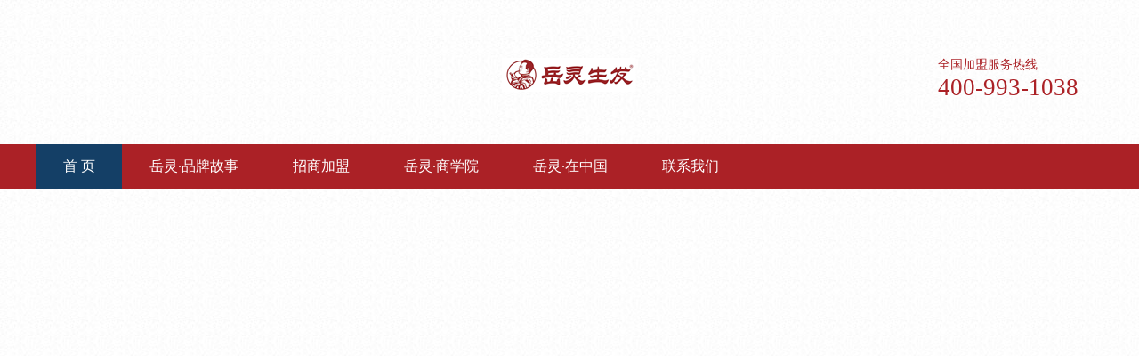

--- FILE ---
content_type: text/html
request_url: http://www.yl-hair.com/hydt/3527.html
body_size: 6013
content:
﻿<!DOCTYPE html PUBLIC "-//W3C//DTD XHTML 1.0 Transitional//EN" "http://www.w3.org/TR/xhtml1/DTD/xhtml1-transitional.dtd">
<html xmlns="http://www.w3.org/1999/xhtml">
<head>
<meta http-equiv="Content-Type" content="text/html; charset=utf-8" />
<title>植物养发馆加盟费多少-岳灵生发</title>
<meta name="keywords" content="开植物养发馆加盟店,植物养发馆加盟费,靠谱的植物养发馆加盟品牌" />
<meta name="description" content="如今养发护发以及头皮护理，不仅仅是女士的专利，现在很多的男同胞也是有很多的需求。因此现在开植物养发馆加盟店是一个很不错的商机，但是这又需要多少费用才能够顺利将店" />
<link href="http://www.yl-hair.com/zx_themes/pc/css/yuel.css" rel="stylesheet" type="text/css">
<script type="text/javascript" src="http://www.yl-hair.com/zx_js/jquery.min.js"></script>
<script type="text/javascript" src="http://www.yl-hair.com/zx_js/jquery.jcarousel.min.js"></script>
<script type="text/javascript" src="http://www.yl-hair.com/zx_js/cycle/jquery.cycle.all.latest.js"></script>
<script type="text/javascript" src="http://www.yl-hair.com/zx_js/common.js"></script>
<script>(function(){var st = document.createElement("script");st.src = "https://c.ibangkf.com/i/c-ylhair.js";var s = document.getElementsByTagName("script")[0];s.parentNode.insertBefore(st, s);})();</script>


<meta http-equiv="refresh" content="0; url=http://www.yl-hair.com/">
</head>

<body>
﻿<h1 style="display:none">防脱生发</h1>
<p style="display:none">岳灵生发-专业防脱生发加盟企业</p>   
 <div class="topone cen_m">
       <div class="topr">全国加盟服务热线
         <p class="freetel_text"></p>
       </div>
       <a href="/" class="logo"><img src="http://www.yl-hair.com/zx_themes/pc/images/index_03.png" width="152" height="104" alt="岳灵生发"></a>
    </div>
    <div class="menu">
      <div class="tophb"></div>
         <div class="cen_m">
           <ul>
              <li class="no1"><a href='/' title="首 页">首 页</a></li><li class="no2"><a href='/brand-story/' title="岳灵·品牌故事">岳灵·品牌故事</a></li><li class="no3"><a href='/merchants/' title="招商加盟">招商加盟</a></li><li class="no4"><a href='/business-school/' title="岳灵·商学院">岳灵·商学院</a></li><li class="no5"><a href='/about-us/' title="岳灵·在中国">岳灵·在中国</a></li><li class="no6"><a href='/contact-us/' title="联系我们">联系我们</a></li>
           </ul>
        </div>
       </div>
<div class="cp_banner" style='background-image:url(http://www.yl-hair.com//UploadFile/2018081060919661.jpg);'>
<div class="qx_one">   
         <div class="cen_m">
             <div class="q_left" style="width:111px;">岳灵<br />
           群言堂</div>
             <div class="q_local" style="margin-left:50px;">您的位置：<span class='home png'><a href='http://www.yl-hair.com/'>首页</a></span>&nbsp;&gt;&nbsp;<span class='png'><a href='http://www.yl-hair.com/newslist/'>岳灵·群言堂</a></span>&nbsp;&gt;&nbsp;<span class='png'><a href='http://www.yl-hair.com/hydt/'>行业动态</a></span>>植物养发馆加盟费多少</div>
        </div>
      </div>
 </div>
   <div class="qyt_middle">
<div class="cen_m">
        <div class="listleft">
             <ul>
                <li><a href="http://www.yl-hair.com/news/"><span></span>岳灵头条</a></li><li><a href="http://www.yl-hair.com/baike1/"><span></span>岳灵百科</a></li><li><a href="http://www.yl-hair.com/case/"><span></span>今日堂主</a></li><li><a href="http://www.yl-hair.com/ylxs1/"><span></span>岳灵学术</a></li><li class='cur'><a href="http://www.yl-hair.com/hydt/"><span></span>行业动态</a></li>
             </ul>
</div>
        <div class="listright1">
            <div class="huib">植物养发馆加盟费多少</div>
            <div class="source">发表于2020-07-27&nbsp;&nbsp;来源: 岳灵生发&nbsp;&nbsp;点击次数：<span class="visits">0</span></div>
<div class="contentjs"> 
  <p>　　如今养发护发以及头皮护理，不仅仅是女士的专利，现在很多的男同胞也是有很多的需求。因此现在<a href="http://www.yl-hair.com/hydt/" target="_blank">开植物养发馆加盟店</a>是一个很不错的商机，但是这又需要多少费用才能够顺利将店面开起来呢?</p><p>　　颜值是当下年轻人追求的，为了有一个好看的颜值，从头开始，现如今，市场中头发、肤质、穿搭行业愈发火热，很多朋友将投资方向转到了养发馆加盟。人们为了美，经常烫染头发，导致头发干枯、毛躁、掉发、甚至出现头皮问题，大部分人的头皮都处于损坏的状态。走在路上很少会出现黑发了，而且随着社会压力、生活压力的不断增加，少白头、脱发等症状已经成为了普遍现象。人们对于养发的需求愈来愈强烈!</p><p style="text-align: center;"><img src="/UploadFile/editorfile/image/20200727/15958192314077512.jpg" title="植物养发馆加盟费多少" alt="植物养发馆加盟费多少"/></p><p>　　俗话说的好经济基础决定上层建筑，<a href="http://www.yl-hair.com/hydt/" target="_blank">植物养发馆加盟费</a>要多少资金?这个问题是很多投资者想要知道的。有很多朋友为了节约资本而选择了价格便宜的养发馆，结果后期运营与技术学习无人负责，导致收益效果不明显。所以加盟要选择品牌好的养发馆，比如：岳灵生发，多年品牌。在品牌养发馆中，一般的加盟价格会在30万左右，而岳灵生发的投资价格就比较亲民了，一般只需10-20万不等。</p><p>　　其实养发馆项目是一个非常好的投资选择，市场需求大，行业前景好，值得投资者的加盟。养发馆加盟的具体价格，还要根据店铺的位置、面积、装修来定，当然不同的养发品牌加盟价格不同，大家还要根据自己的经济实力来选择，切记不可盲目追求低价，而降低品牌效应。一个靠谱的植物养发馆加盟品牌，无论从前期的储备、还是后期的运营和技术的培训都是十分有必要的!选择品牌真的很重要!</p><p style="text-align: center;"><img src="/UploadFile/editorfile/image/20200727/15958192435867735.jpg" title="中药植物养发馆加盟" alt="中药植物养发馆加盟"/></p><p style="text-align: center;">　　《岳灵生发加盟店真实养发理疗案例前后对比图》</p><p>　　找一个靠谱的植物养发品牌，是我们在后期能够快速发展盈利的基础，岳灵生发多年的品牌化运营拥有全面完善的扶持体系。20多年的品牌运营经验无保留扶持给所有的加盟商，让加盟商即使在，没有任何行业经验的状态下也能够顺利深入这个行业并能快速回笼资金盈利。</p><p>　　因此，找<a href="http://www.yl-hair.com/hydt/" target="_blank">靠谱的植物养发馆加盟品牌</a>，岳灵生发就是您的得意之选。<span style="color: rgb(255, 0, 0); font-size: 20px;">了解详情您可以在岳灵官网留言/在线咨询/拨打400-038-1038即可了解详细的政策信息。</span></p>
  <p class="zrbj">【责任编辑】：岳灵生发<br />
    版权所有：http://www.yl-hair.com/     转载请注明出处</p>
</div>
       <div class="bq">【本文标签】：<a href="http://www.yl-hair.com/search/?site=2&wd=%E5%BC%80%E6%A4%8D%E7%89%A9%E5%85%BB%E5%8F%91%E9%A6%86%E5%8A%A0%E7%9B%9F%E5%BA%97">开植物养发馆加盟店</a>&nbsp;<a href="http://www.yl-hair.com/search/?site=2&wd=%E6%A4%8D%E7%89%A9%E5%85%BB%E5%8F%91%E9%A6%86%E5%8A%A0%E7%9B%9F%E8%B4%B9">植物养发馆加盟费</a>&nbsp;<a href="http://www.yl-hair.com/search/?site=2&wd=%E9%9D%A0%E8%B0%B1%E7%9A%84%E6%A4%8D%E7%89%A9%E5%85%BB%E5%8F%91%E9%A6%86%E5%8A%A0%E7%9B%9F%E5%93%81%E7%89%8C">靠谱的植物养发馆加盟品牌</a>&nbsp;</div>
         <div class="sy_up">
            <ul>
               <li><div class="tpleft">上一页</div><a href="http://www.yl-hair.com/hydt/3529.html" title="加盟大型养发馆如何吸引顾客">加盟大型养发馆如何吸引顾客</a></li><li><div class="tpleft">下一页</div><a href="http://www.yl-hair.com/hydt/3525.html" title="加盟养发馆时需要考虑的事项">加盟养发馆时需要考虑的事项</a></li>
               <div class="clear"></div>
            </ul>
            <div class="clear"></div>
         </div>
         <div class="xg_tj">阅读更多</div>
         <div class="tj_new">
            <ul>
            	<li><div class="tp"><a href="http://www.yl-hair.com/hydt/4204.html" target='_blank' title="怎么样加盟养发馆能更好降低风险?"><img src="http://www.yl-hair.com//UploadFile/2020063062427393.jpg" width="260" height="180" /></a></div><div class="bt"><a href="http://www.yl-hair.com/hydt/4204.html" target='_blank' title="怎么样加盟养发馆能更好降低风险?">怎么样加盟养发馆能更好降低风险?</a></div>2022.07.26</li><li><div class="tp"><a href="http://www.yl-hair.com/hydt/4202.html" target='_blank' title="如何加盟开养发馆店才赚钱?"><img src="http://www.yl-hair.com//UploadFile/2020063062427393.jpg" width="260" height="180" /></a></div><div class="bt"><a href="http://www.yl-hair.com/hydt/4202.html" target='_blank' title="如何加盟开养发馆店才赚钱?">如何加盟开养发馆店才赚钱?</a></div>2022.07.25</li><li><div class="tp"><a href="http://www.yl-hair.com/hydt/4200.html" target='_blank' title="开一家护发养发连锁店加盟什么品牌好?"><img src="http://www.yl-hair.com//UploadFile/2020063062427393.jpg" width="260" height="180" /></a></div><div class="bt"><a href="http://www.yl-hair.com/hydt/4200.html" target='_blank' title="开一家护发养发连锁店加盟什么品牌好?">开一家护发养发连锁店加盟什么品牌好?</a></div>2022.07.21</li>
            </ul>
         </div>
        </div>
       <div class="clear"></div>
      </div>
   </div>
    ﻿<div class="db_wh">
   </div>
   <div class="db_menu">
     <div class="cen_m">
        <ul>
        	<li class="no1"><a href='/'>首 页</a></li>
<li class="no2"><a href='/brand-story/'>岳灵·品牌故事</a></li>
<li class="no3"><a href='/merchants/'>招商加盟</a></li>
<li class="no4"><a href='/business-school/'>岳灵·商学院</a></li>
<li class="no5"><a href='/about-us/'>岳灵·在中国</a></li>
<li class="no6"><a href='/contact-us/'>联系我们</a></li>

        </ul>
     </div>
   </div>
   <div class="foot">
     <div class="cen_m">

		<div class="f_adr">
<br />
<script type="text/javascript">var cnzz_protocol = (("https:" == document.location.protocol) ? "https://" : "http://");document.write(unescape("%3Cspan id='cnzz_stat_icon_1276544504'%3E%3C/span%3E%3Cscript src='" + cnzz_protocol + "s96.cnzz.com/z_stat.php%3Fid%3D1276544504%26show%3Dpic1' type='text/javascript'%3E%3C/script%3E"));</script>
ICP证：<a href="https://beian.miit.gov.cn" rel="nofollow">京ICP备12005580号-1</a>
<br />
           <ul><li><p>公司地址</p>北京市海淀区羊坊店路18号1栋7层733</li><li><p>E-mail</p>704407459@qq.com</li><li><p>全国统一服务热线</p>400-038-1038</li></ul>

           <div class="weix">
          <a target='_blank' title='关注岳灵官微'><img src='http://www.yl-hair.com//UploadFile/2018081037279841.jpg'122122 alt="品牌养发馆加盟，养发馆品牌，养发加盟" /></a><br />关注岳灵官微</div>
       </div>
       <div class="f_bd">
          <table width="100%" border="0" cellspacing="0" cellpadding="0" id="frm">
          <tr>
            <td width="82" height="47" align="center" valign="center" class="xm">姓名</td>
            <td class="sr"><input type="hidden" id="title" value="申请加盟" /><input type="text" name="textfield" id="nickname" class="sm_bd" /></td>
          </tr>
          <tr>
            <td height="47" align="center" valign="center"  class="xm">电话</td>
            <td  class="sr">
              <input type="text" name="textfield2" id="contact" class="sm_bd" />
            </td>
          </tr>
          <tr>
            <td height="47" align="center" valign="center"  class="xm">省市</td>
            <td  class="sr">
              <input type="text" name="textfield3" id="address" class="sm_bd" />
            </td>
          </tr>
          <tr>
            <td colspan="2"><input type="submit" name="button" id="button" value="提交" class="redt" onclick="CheckMessage('#frm',this,'/')" /></td>
            </tr>
        </table>
       </div>
     </div>
   </div>


<script>
setCurrentLeft("/news-center/",".menu ul");
</script>
<script type="text/javascript" language="javascript">
<!--
LoadCommentsCount(3527,1,"http://www.yl-hair.com/")
-->
</script>

</body>
</html>

--- FILE ---
content_type: text/html; Charset=utf-8
request_url: http://www.yl-hair.com/zx_inc/zx_ajax.asp?time=52&CommentID=3527&action=LoadCommentsCount&Ctype=1
body_size: 237
content:
{"msg":"responseText", "result":"sucess", "hits":24, "count":0}